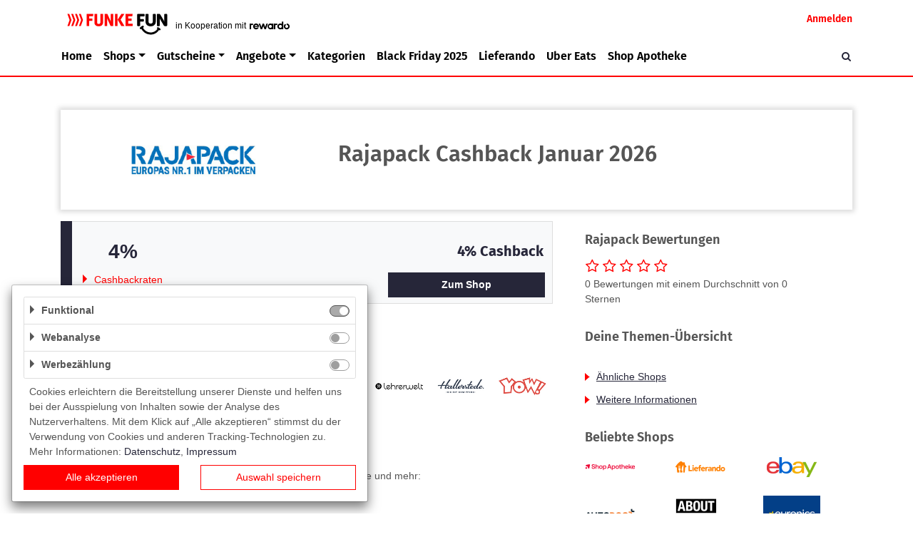

--- FILE ---
content_type: text/html; charset=utf-8
request_url: https://gutscheine.funke.fun/gutscheine/rajapack
body_size: 11242
content:
<!DOCTYPE html>
<html lang="de">
<head>
    <meta charset="utf-8">
    <meta http-equiv="Cache-Control" content="no-cache, no-store, must-revalidate" />
    <meta http-equiv="Pragma" content="no-cache" />
    <meta http-equiv="Expires" content="0" />
    <meta name="viewport" content="width=device-width, initial-scale=1.0, maximum-scale=1.0,user-scalable=0"/>
    <link rel="icon" href="/favicon.ico?_=1.60.0">
    <link rel="apple-touch-icon" sizes="57x57" href="/img/appicons/apple-icon-57x57.png?_=1.60.0">
    <link rel="apple-touch-icon" sizes="60x60" href="/img/appicons/apple-icon-60x60.png?_=1.60.0">
    <link rel="apple-touch-icon" sizes="72x72" href="/img/appicons/apple-icon-72x72.png?_=1.60.0">
    <link rel="apple-touch-icon" sizes="76x76" href="/img/appicons/apple-icon-76x76.png?_=1.60.0">
    <link rel="apple-touch-icon" sizes="114x114" href="/img/appicons/apple-icon-114x114.png?_=1.60.0">
    <link rel="apple-touch-icon" sizes="120x120" href="/img/appicons/apple-icon-120x120.png?_=1.60.0">
    <link rel="apple-touch-icon" sizes="144x144" href="/img/appicons/apple-icon-144x144.png?_=1.60.0">
    <link rel="apple-touch-icon" sizes="152x152" href="/img/appicons/apple-icon-152x152.png?_=1.60.0">
    <link rel="apple-touch-icon" sizes="180x180" href="/img/appicons/apple-icon-180x180.png?_=1.60.0">
    <link rel="icon" type="image/png" sizes="192x192" href="/img/appicons/android-icon-192x192.png?_=1.60.0">
    <link rel="icon" type="image/png" sizes="32x32" href="/img/appicons/favicon-32x32.png?_=1.60.0">
    <link rel="icon" type="image/png" sizes="96x96" href="/img/appicons/favicon-96x96.png?_=1.60.0">
    <link rel="icon" type="image/png" sizes="16x16" href="/img/appicons/favicon-16x16.png?_=1.60.0">
    <link rel="manifest" href="/manifest.json?_=1.60.0">
    <meta name="msapplication-TileColor" content="#ffffff">
    <meta name="msapplication-TileImage" content="/img/appicons/ms-icon-144x144.png?_=1.60.0">
    <meta name="author" content="rewardo">
    <meta name="rights" content="(c) 2026 kr3m. media GmbH">
    <meta name="copyright" content="Copyright (c) 2026 kr3m. media GmbH">
    <meta name="description" content="lll➤ Sichere dir auf jeden Einkauf bei Rajapack Cashback! ✅ JETZT bares Geld sparen ✅ Registriere dich kostenlos bei funke.fun ⭐">
    <meta name="og:image" content="https://gutscheine.funke.fun/img/logo.png">
    <meta name="og:title" content=" Rajapack Cashback Januar 2026">
    <meta name="og:description" content="lll➤ Sichere dir auf jeden Einkauf bei Rajapack Cashback! ✅ JETZT bares Geld sparen ✅ Registriere dich kostenlos bei funke.fun ⭐">
    <meta name="apple-mobile-web-app-title" content=" Rajapack Cashback Januar 2026">
    <meta name="robots" content="noindex">
    
    <link rel="canonical" href="https://gutscheine.funke.fun/gutscheine/rajapack" />    <title> Rajapack Cashback Januar 2026</title>
    <link rel="preload" href="/fonts/font-awesome.woff?_=1.60.0" as="font" crossorigin="anonymous">
    <link rel="preload" href="/fonts/glyphicons-rewardo.woff?_=1.60.0" as="font" crossorigin="anonymous">
    <link rel="stylesheet" href="/css/styles.css?_=1.60.0"><script type="application/ld+json">{"@context":"http://schema.org","@graph":[{"@type":"Store","name":"Rajapack","description":"lll➤ Sichere dir auf jeden Einkauf bei Rajapack Cashback! ✅ JETZT bares Geld sparen ✅ Registriere dich kostenlos bei funke.fun ⭐","image":"https://gutscheine.funke.fun/img/shops/g9gOBYpI5xCOlkjbCLNDQ1JD2329lxRq_medium@2x.jpg","url":"https://www.rajapack.de"},{"@type":"BreadcrumbList","itemListElement":[{"@type":"ListItem","position":1,"item":{"@id":"gutscheine.funke.fun","name":"Startseite"}},{"@type":"ListItem","position":2,"item":{"@id":"gutscheine.funke.fun/gutscheine","name":"Alle Shops"}},{"@type":"ListItem","position":3,"item":{"@id":"gutscheine.funke.fun/gutscheine/rajapack","name":"Rajapack Shop"}}]},{"@type":"FAQPage","mainEntity":[{"@type":"Question","name":"Wie löse ich einen Gutschein von Rajapack ein?","acceptedAnswer":{"@type":"Answer","text":"Um einen Rajapack-Gutschein einzulösen, kannst du die Website besuchen und deinen Gutscheincode während des Bestellvorgangs in das entsprechende Feld eingeben. Du kannst auch den Kundenservice anrufen oder ihn per E-Mail kontaktieren, um deinen Gutscheincode anzugeben und ihn für dich bearbeiten zu lassen."}},{"@type":"Question","name":"Welche Arten von Rajapack Gutscheinen gibt es?","acceptedAnswer":{"@type":"Answer","text":"Rajapack bietet eine Vielzahl von Gutscheinen an, darunter Aktionscodes, Gutscheine für den kostenlosen Versand und Rabatte auf große Bestellungen. Kunden können auch Sonderangebote und Rabatte erhalten, wenn sie dem Rajapack-Treueprogramm beitreten."}},{"@type":"Question","name":"Für welche Artikel ist ein Rajapack Gutschein gültig?","acceptedAnswer":{"@type":"Answer","text":"Ein Rajapack-Gutschein gilt für alle Artikel, die mit Verpackungen und Verpackungsmaterial zu tun haben, wie z.B. Kartons, Tüten, Luftpolsterfolie, Stretchfolie, Etiketten, Klebeband und mehr."}},{"@type":"Question","name":"Was kann ich tun, wenn ein Rajapack Gutschein nicht funktioniert?","acceptedAnswer":{"@type":"Answer","text":"Wenn ein Rajapack-Gutschein nicht funktioniert, solltest du den Kundenservice kontaktieren, um das Problem zu lösen. Sie sind telefonisch oder per E-Mail erreichbar und können dir bei der Fehlersuche helfen und herausfinden, ob es sich um einen Fehler bei dir oder beim Gutschein selbst handelt."}},{"@type":"Question","name":"Ist der Rajapack Gutschein noch gültig?","acceptedAnswer":{"@type":"Answer","text":"Der beste Weg, um herauszufinden, ob der Rajapack-Gutschein noch gültig ist, ist, das Ablaufdatum des Gutscheins zu überprüfen. Das Ablaufdatum kann auf dem Coupon selbst aufgedruckt sein oder auf der Website, auf der du ihn erhalten hast, angegeben sein. Wenn es kein Ablaufdatum gibt, ist der Gutschein wahrscheinlich nicht mehr gültig. Du kannst dich auch an den Kundenservice von Rajapack wenden, um mehr über bestehende Gutscheine oder Sonderangebote zu erfahren."}}]}]}</script>
</head>
<body>
<header class="header rewardo-header group-B">
    <div class="navbar navbar-top navbar-expand-md navbar-dark">
        <div class="container">
            <button class="navbar-toggler navbar-toggler-left sidebar-toggler fa-bars" type="button"
                    data-target="#sidebarLeft">
            </button>
            <a class="navbar-brand glyph-rewardo-logo" href="/"></a>
                <a data-toggle="modal" data-target="#signInModal" class="d-none d-md-block">
                    <span>Anmelden</span>
                </a>
                <a class="fa-search d-block d-md-none" href="#"></a>
        </div>
    </div>
    <nav class="navbar navbar-bottom navbar-expand-md navbar-light container">
        <div class="navbar-toggle-search">
            <!--button class="navbar-toggler sidebar-toggler fa-bars" type="button" data-target="#sidebarLeft">
            </button-->
            <form accept-charset="UTF-8" method="get" role="form" action="/" novalidate="novalidate" class="search-bar form-inline">
    <div>
        <div class="easy-autocomplete">
            <div class="input-group">
                <input class="form-control search-input" placeholder="Suche nach Shops"
                       autocomplete="off">
                <div class="input-group-append">
                    <button type="submit" class="btn btn-primary"><i class="fa-search"></i></button>
                </div>
            </div>
        </div>
    </div>
</form>
        </div>
        <div class="navbar-collapse sidebar sidebar-left" id="sidebarLeft">
            <div class="nav-head">
                Menü
                <a href="#" class="collapsed fa-remove close" data-toggle="collapse" data-target="#sidebarLeft"
                   aria-controls="mainMenu" aria-expanded="true"  aria-label="Toggle left navigation"></a>
            </div>
            <ul class="navbar-nav">
                <li class="nav-item">
                    <a class="nav-link" href="/">Home</a>
                </li>
                <li class="nav-item dropdown">
                    <a class="nav-link dropdown-toggle"
                       href="/topgutscheine" id="topShopsDropdown" role="button" data-toggle="dropdown"
                       aria-haspopup="true" aria-expanded="false">Shops</a>
                    <div class="dropdown-menu" aria-labelledby="topShopsDropdown">
                        <div class="list-container">
                            <ul>
                                    <li><a class="dropdown-item" href="/gutscheine/shop-apotheke">Shop Apotheke</a></li>
                                    <li><a class="dropdown-item" href="/gutscheine/lieferando">Lieferando</a></li>
                                    <li><a class="dropdown-item" href="/gutscheine/ebay">eBay</a></li>
                                    <li><a class="dropdown-item" href="/gutscheine/autodoc">AUTODOC</a></li>
                                    <li><a class="dropdown-item" href="/gutscheine/about-you">ABOUT YOU</a></li>
                                    <li><a class="dropdown-item" href="/gutscheine/euronics">EURONICS</a></li>
                                    <li><a class="dropdown-item" href="/gutscheine/bonprix">bonprix</a></li>
                                    <li><a class="dropdown-item" href="/gutscheine/alternate">ALTERNATE</a></li>
                                    <li><a class="dropdown-item" href="/gutscheine/otto">OTTO</a></li>
                                    <li><a class="dropdown-item" href="/gutscheine/holidaycheck">HolidayCheck</a></li>
                                    <li><a class="dropdown-item" href="/gutscheine/zalando-lounge">Lounge by Zalando</a></li>
                                    <li><a class="dropdown-item" href="/gutscheine/baur">Baur Versand</a></li>
                                    <li><a class="dropdown-item" href="/gutscheine/notino">Notino</a></li>
                                    <li><a class="dropdown-item" href="/gutscheine/dell">Dell</a></li>
                                    <li><a class="dropdown-item" href="/gutscheine/office-discount">office discount</a></li>
                                    <li><a class="dropdown-item" href="/gutscheine/babbel">Babbel</a></li>
                                    <li><a class="dropdown-item" href="/gutscheine/thalia">Thalia</a></li>
                                    <li><a class="dropdown-item" href="/gutscheine/medimops">Medimops</a></li>
                                    <li><a class="dropdown-item" href="/gutscheine/hellofresh">Hello Fresh</a></li>
                                    <li><a class="dropdown-item" href="/gutscheine/xxxlutz">XXXLutz</a></li>
                                    <li><a class="dropdown-item" href="/gutscheine/docmorris">DocMorris</a></li>
                                    <li><a class="dropdown-item" href="/gutscheine/hoeffner">Höffner</a></li>
                                    <li><a class="dropdown-item" href="/gutscheine/zooplus">zooplus</a></li>
                                    <li><a class="dropdown-item" href="/gutscheine/decathlon">DECATHLON</a></li>
                                    <li><a class="dropdown-item" href="/gutscheine/galaxus">Galaxus</a></li>
                                    <li><a class="dropdown-item" href="/gutscheine/breuninger">Breuninger</a></li>
                                    <li><a class="dropdown-item" href="/gutscheine/dazn">DAZN</a></li>
                                    <li><a class="dropdown-item" href="/gutscheine/temu">Temu</a></li>
                                    <li><a class="dropdown-item" href="/gutscheine/wow">WOW</a></li>
                                    <li><a class="dropdown-item" href="/gutscheine/toom">toom</a></li>
                                    <li><a class="dropdown-item" href="/gutscheine/engelhorn">engelhorn</a></li>
                                    <li><a class="dropdown-item" href="/gutscheine/edeka-smart">EDEKA smart</a></li>
                            </ul>
                            <a href="#" class="fa-remove btn-close"></a>
                        </div>
                        <div class="btn-container">
                            <a href="/gutscheine"
                               class="">Alle Shops anzeigen</a>
                        </div>
                    </div>
                </li>
                <li class="nav-item dropdown">
                    <a class="nav-link dropdown-toggle"
                       href="/gutscheine" id="vouchersDropdown" role="button" data-toggle="dropdown"
                       aria-haspopup="true" aria-expanded="false">Gutscheine</a>
                    <div class="dropdown-menu vouchers" aria-labelledby="vouchersDropdown">
                        <div class="list-container">
                            <ul>
                                    <li><a class="dropdown-item" href="/beste-gutscheine">Beste Gutscheine</a></li>
                                    <li><a class="dropdown-item" href="/neueste-gutscheine">Neueste Gutscheine</a></li>
                                    <li><a class="dropdown-item" href="/top-gutscheine">Top Gutscheine</a></li>
                                    <li><a class="dropdown-item" href="/exklusive-gutscheine">Exklusive Gutscheine</a></li>
                                    <li><a class="dropdown-item" href="/sonderaktionen">Sonderaktionen</a></li>
                            </ul>
                        </div>
                    </div>
                </li>
                <li class="nav-item dropdown">
                    <a class="nav-link dropdown-toggle"
                       href="/angebote" id="offersDropdown" role="button" data-toggle="dropdown"
                       aria-haspopup="true" aria-expanded="false">Angebote</a>
                    <div class="dropdown-menu offers" aria-labelledby="offersDropdown">
                        <div class="list-container">
                            <ul>
                                    <li><a class="dropdown-item" href="/beste-angebote">Beste Angebote</a></li>
                                    <li><a class="dropdown-item" href="/neueste-angebote">Neueste Angebote</a></li>
                                    <li><a class="dropdown-item" href="/top-angebote">Top Angebote</a></li>
                                    <li><a class="dropdown-item" href="/exklusive-angebote">Exklusive Angebote</a></li>
                            </ul>
                        </div>
                    </div>
                </li>
                <li class="nav-item">
                    <a class="nav-link" href="/kategorien">Kategorien</a>
                </li>
                <li class="nav-item">
                    <!--a class="nav-link" href="/sommer-special">Summer Sale</a-->
                    <a class="nav-link" href="/black-friday">Black Friday 2025</a>
                </li>
                    <li class="nav-item">
                        <a class="nav-link" href="/gutscheine/lieferando">Lieferando</a>
                    </li>
                    <li class="nav-item">
                        <a class="nav-link" href="/gutscheine/uber-eats">Uber Eats</a>
                    </li>
                    <li class="nav-item">
                        <a class="nav-link" href="/gutscheine/shop-apotheke">Shop Apotheke</a>
                    </li>
                
                    <li class="nav-item user-nav-item d-md-none">
                        <a data-toggle="modal" data-target="#signInModal" class="nav-link" role="button" href="/">
                            <span>Anmelden</span>
                        </a>
                    </li>
                
            </ul>
            <a class="fa-search" href="#"></a>
        </div>
        
    </nav>
</header>
<main class="group-B" data-user="false" data-email-logged-in="false" data-consent="true"
        data-usermanagement="true"
        data-onlyvouchers="false">
    
    <div class="container">
            <div id="shop" data-id="g9gOBYpI5xCOlkjbCLNDQ1JD2329lxRq" class="screen shop-page" data-name="Rajapack" data-af-link="https://clkde.tradedoubler.com/click?p=270157&a=2055325&g=23161560&epi=47vzptah6zysm1xkz97se95rng7gnps2">
            <div class="top-section-bg"></div>
            <div class="top-section">
                <a href="rajapack" class="logo" target="_self">
                    <img src="/img/shops/g9gOBYpI5xCOlkjbCLNDQ1JD2329lxRq_tile.jpg?_=1551173632000" alt="Rajapack" title="Rajapack"/>
                </a>
                <div class="headline">
                    <!--this is not a great solution and should be replaced soon-->
                        <h1>Rajapack Cashback Januar 2026</h1>
                    
                </div>
            </div>
            <div class="main-section">
                <div>
                    <div class="col-right">
                        <div id="shopOfferList" class="content-list">
        
                            
        <div id="cashback" class="cashback item"
             data-deeplink="rajapack#cashback">
            <div class="body">
                <div class="content">
                    <div class="amount"><strong><span class="rate no-break">4%</span></strong></div>
                    <div class="right">
                        <div class="text-container">
                            <h3 class="text">
                                <strong> <span class="rate no-break">4%</span> Cashback</strong></h3>
                        </div>
                    </div>
                </div>
                <div class="links">
                    <div class="left-container">
                        <div>
                            <div class="collapsed btn-toggle details" data-toggle="collapse"
                                 data-target="#cashbackRates">
                                <span class="more details">Cashbackraten</span>
                                <span class="less details">schließen</span>
                            </div>
                        </div>
                    </div>
                    <div>
                        <button data-link="#cashback"
                                class="btn btn-secondary track-event-trigger btn-cashback"
                                type="button" data-event-label="CASHBACK- 4%"
                                rel="opener" data-event-action="open-click">
                            Zum Shop
                        </button>
                    </div>
                </div>
            </div>
            <div id="cashbackRates" class="details collapse details-text">
                <div>
                    <ul>
                                <li><strong><span class="rate no-break">4%</span></strong> auf die Bestellung</li>
                    </ul>
                </div>
            </div>
        </div>
        
        
                                                    <div>
                                    <h2 id="crosspromo-shops">Ähnliche Shops</h2>
                                    <div class="crosspromo-container">
                                            <a href="/gutscheine/amazon" class="">
                                                <img src="/img/shops/00000000000000000000000000000009_small@2x.jpg?_=1557397721000" alt="Amazon" title="Amazon"/>
                                                <!--<div></div>-->
                                            </a>
                                            <a href="/gutscheine/dickieslife" class="">
                                                <img src="/img/shops/2ivHKzO6qKq2ZDm2CPNlKScbPlZzoARd_small@2x.jpg?_=1657104062771" alt="Dickies Life" title="Dickies Life"/>
                                                <!--<div></div>-->
                                            </a>
                                            <a href="/gutscheine/tranquillo" class="">
                                                <img src="/img/shops/2Xroz8QhoyF8tMwT7xLXj5B39ZqkSjHN_small@2x.jpg?_=1658862077859" alt="Tranquillo" title="Tranquillo"/>
                                                <!--<div></div>-->
                                            </a>
                                            <a href="/gutscheine/ratioform" class="">
                                                <img src="/img/shops/5HUE4ky1BMDzRVrTRIpkzp1xNwGHelNv_small@2x.jpg?_=1557729686000" alt="Ratioform DE" title="Ratioform DE"/>
                                                <!--<div></div>-->
                                            </a>
                                            <a href="/gutscheine/restposten-de" class="">
                                                <img src="/img/shops/aFXd8f6xNqVtLPfg6JVRvRPhn9sCSu80_small@2x.jpg?_=1662721898162" alt="RESTPOSTEN.de" title="RESTPOSTEN.de"/>
                                                <!--<div></div>-->
                                            </a>
                                            <a href="/gutscheine/lehrerwelt-de" class="">
                                                <img src="/img/shops/EFCKoWY63m7aKXuj79ZqnvZlF0HG8ZCm_small@2x.jpg?_=1623220743230" alt="Lehrerwelt" title="Lehrerwelt"/>
                                                <!--<div></div>-->
                                            </a>
                                            <a href="/gutscheine/hallerstede" class="">
                                                <img src="/img/shops/FYtDrhuIDRMPxrbjZ6uFPUw1HEsM6YoP_small@2x.jpg?_=1759478783901" alt="Kofferworld ist jetzt Hallerstede" title="Kofferworld ist jetzt Hallerstede"/>
                                                <!--<div></div>-->
                                            </a>
                                            <a href="/gutscheine/y-o-w" class="d-none d-lg-block ">
                                                <img src="/img/shops/Pm4rZSx8HXkzqqVefAXy9DkBu6YkXcsS_small@2x.jpg?_=1606291512350" alt="YOW! Werbetechnik und Textilveredelung" title="YOW! Werbetechnik und Textilveredelung"/>
                                                <!--<div></div>-->
                                            </a>
                                    </div>
                                </div>
        
        
                            <!--
                            -->
        
        
        
                            <div class="terms-and-conditions">
                                <h3 id="termsAndConditions" class="anchor-link">Weitere Informationen</h3>
                                <div>Hier erfährst du alles rund um das Thema Cashback, Gutscheine und mehr: <a href="https://gutscheine.funke.fun/faq">https://gutscheine.funke.fun/faq</a></div>
                            </div>
        
        
                        </div>
                    </div>
                    <div class="col-left d-block d-md-table-cell">
                            <div class="rating-container">
                                <h2 class="headline">Rajapack Bewertungen</h2>
                                <div class="stars" id="rating">
                                        <span data-num-stars="5"
                                              class="bt-submit-rating icon "></span>
                                        <span data-num-stars="4"
                                              class="bt-submit-rating icon "></span>
                                        <span data-num-stars="3"
                                              class="bt-submit-rating icon "></span>
                                        <span data-num-stars="2"
                                              class="bt-submit-rating icon "></span>
                                        <span data-num-stars="1"
                                              class="bt-submit-rating icon "></span>
                                </div>
                                <div class="thanks-for-rating">Vielen Dank für deine Stimme!</div>
                                <div class="description">0 Bewertungen mit einem Durchschnitt von 0 Sternen</div>
                            </div>
                            <div class="shop-description-container text">
                                <h2>Deine Themen-Übersicht</h2>
                                <ul class="shop-theme-list">
                                        <li class="">
                                            <a href="#crosspromo-shops" class="">Ähnliche Shops</a>
                                        </li>
                                        <li class="">
                                            <a href="#termsAndConditions" class="">Weitere Informationen</a>
                                        </li>
                                </ul>
                            </div>
                        <!--table here-->
                        <!--/table here-->
                        <h3 class="headline d-none d-md-block">Beliebte Shops</h3>
                        <div class="shop-logos d-none d-md-block">
                            <div><!--
                                --><a href="/gutscheine/shop-apotheke" class="track-event-trigger"
                                      data-event-action="rajapack"
                                      data-event-label="favshop=shop-apotheke">
                                <img src="/img/shops/lGS2blkQYw0GY1uWNZ1aHI6hfPYrIKhO_small@2x.jpg?_=1695822077203" width="160" height="80" alt="Shop Apotheke"
                                     title="Shop Apotheke"/>
                                </a><!--
                                --><a href="/gutscheine/lieferando" class="track-event-trigger"
                                      data-event-action="rajapack"
                                      data-event-label="favshop=lieferando">
                                <img src="/img/shops/awI57VugzXGoNVelKYtOoBRFQmeFAdIK_small@2x.jpg?_=1708523786329" width="160" height="80" alt="Lieferando"
                                     title="Lieferando"/>
                                </a><!--
                                --><a href="/gutscheine/ebay" class="track-event-trigger"
                                      data-event-action="rajapack"
                                      data-event-label="favshop=ebay">
                                <img src="/img/shops/AHw8HqWoJJL7Davrd84tfW4dEHl9myUh_small@2x.jpg?_=1658837068384" width="160" height="80" alt="eBay"
                                     title="eBay"/>
                                </a><!--
                                --><a href="/gutscheine/autodoc" class="track-event-trigger"
                                      data-event-action="rajapack"
                                      data-event-label="favshop=autodoc">
                                <img src="/img/shops/IAIzS5jPo732CmIO8KXX1Z0K8ecg6mxL_small@2x.jpg?_=1757425885836" width="160" height="80" alt="AUTODOC"
                                     title="AUTODOC"/>
                                </a><!--
                                --><a href="/gutscheine/about-you" class="track-event-trigger"
                                      data-event-action="rajapack"
                                      data-event-label="favshop=about-you">
                                <img src="/img/shops/40i3609vhyq8ush335jwtol45imrjpgf_small@2x.jpg?_=1768905905254" width="160" height="80" alt="ABOUT YOU"
                                     title="ABOUT YOU"/>
                                </a><!--
                                --><a href="/gutscheine/euronics" class="track-event-trigger"
                                      data-event-action="rajapack"
                                      data-event-label="favshop=euronics">
                                <img src="/img/shops/7FlnDvoNr3PxNrqkouMbHoGbnit8lvMA_small@2x.jpg?_=1670250646802" width="160" height="80" alt="EURONICS"
                                     title="EURONICS"/>
                                </a><!--
                                --><a href="/gutscheine/bonprix" class="track-event-trigger"
                                      data-event-action="rajapack"
                                      data-event-label="favshop=bonprix">
                                <img src="/img/shops/RvFEXS9PAgfER6Pnll2Zzv3yXnfN7UAu_small@2x.jpg?_=1688540026991" width="160" height="80" alt="bonprix"
                                     title="bonprix"/>
                                </a><!--
                                --><a href="/gutscheine/alternate" class="track-event-trigger"
                                      data-event-action="rajapack"
                                      data-event-label="favshop=alternate">
                                <img src="/img/shops/32o5c276gx0oe08cctqsmcg2wcuj3dwk_small@2x.jpg?_=1729504573839" width="160" height="80" alt="ALTERNATE"
                                     title="ALTERNATE"/>
                                </a><!--
                                --><a href="/gutscheine/otto" class="track-event-trigger"
                                      data-event-action="rajapack"
                                      data-event-label="favshop=otto">
                                <img src="/img/shops/xbmJ57PMYUrAD3tX0YVBejWbDZkWpeuk_small@2x.jpg?_=1559639008000" width="160" height="80" alt="OTTO"
                                     title="OTTO"/>
                                </a><!--
                                --><a href="/gutscheine/holidaycheck" class="track-event-trigger"
                                      data-event-action="rajapack"
                                      data-event-label="favshop=holidaycheck">
                                <img src="/img/shops/uQ0Ya6TE4PSFrTmpJ8w2VQLfn1QnBX4k_small@2x.jpg?_=1571125668485" width="160" height="80" alt="HolidayCheck"
                                     title="HolidayCheck"/>
                                </a><!--
                                --><a href="/gutscheine/zalando-lounge" class="track-event-trigger"
                                      data-event-action="rajapack"
                                      data-event-label="favshop=zalando-lounge">
                                <img src="/img/shops/BV64HfRIPRXkIf2gPRA6sRiJNm8eCTzD_small@2x.jpg?_=1678884528164" width="160" height="80" alt="Lounge by Zalando"
                                     title="Lounge by Zalando"/>
                                </a><!--
                                --><a href="/gutscheine/baur" class="track-event-trigger"
                                      data-event-action="rajapack"
                                      data-event-label="favshop=baur">
                                <img src="/img/shops/G6Dci1rK8df0fHRdBgLAPPXQdSnKUQpH_small@2x.jpg?_=1691578385062" width="160" height="80" alt="Baur Versand"
                                     title="Baur Versand"/>
                                </a><!--
                                --><a href="/gutscheine/notino" class="track-event-trigger"
                                      data-event-action="rajapack"
                                      data-event-label="favshop=notino">
                                <img src="/img/shops/4EINTVVW9eMbSPaAIVaVVsJ8eiALpJvn_small@2x.jpg?_=1585910576574" width="160" height="80" alt="Notino"
                                     title="Notino"/>
                                </a><!--
                                --><a href="/gutscheine/dell" class="track-event-trigger"
                                      data-event-action="rajapack"
                                      data-event-label="favshop=dell">
                                <img src="/img/shops/Lhe5BgN8bV1qJKGKegvR8PQ5w3Zav9qr_small@2x.jpg?_=1684924983027" width="160" height="80" alt="Dell"
                                     title="Dell"/>
                                </a><!--
                                --><a href="/gutscheine/office-discount" class="track-event-trigger"
                                      data-event-action="rajapack"
                                      data-event-label="favshop=office-discount">
                                <img src="/img/shops/hoc7Ppq3IZEcMyqfzHAcm6B7SZu0jrWd_small@2x.jpg?_=1568723158406" width="160" height="80" alt="office discount"
                                     title="office discount"/>
                                </a><!--
                                --><a href="/gutscheine/babbel" class="track-event-trigger"
                                      data-event-action="rajapack"
                                      data-event-label="favshop=babbel">
                                <img src="/img/shops/oqc06wQQ9x1yiSjH3YfmVt3XvhmX7LH5_small@2x.jpg?_=1750253096782" width="160" height="80" alt="Babbel"
                                     title="Babbel"/>
                                </a><!--
                                --><a href="/gutscheine/thalia" class="track-event-trigger"
                                      data-event-action="rajapack"
                                      data-event-label="favshop=thalia">
                                <img src="/img/shops/X7b5ebnPmFI76XnHZhZe2c3YDuwuG9mb_small@2x.jpg?_=1749717853851" width="160" height="80" alt="Thalia"
                                     title="Thalia"/>
                                </a><!--
                                --><a href="/gutscheine/medimops" class="track-event-trigger"
                                      data-event-action="rajapack"
                                      data-event-label="favshop=medimops">
                                <img src="/img/shops/X2PoR9W2BQEolHfFhkPJG69QnQ6Li7Hg_small@2x.jpg?_=1693401375244" width="160" height="80" alt="Medimops"
                                     title="Medimops"/>
                                </a><!--
                                --><a href="/gutscheine/hellofresh" class="track-event-trigger"
                                      data-event-action="rajapack"
                                      data-event-label="favshop=hellofresh">
                                <img src="/img/shops/AHpbxbjutD1vHAmOGfn2gCSqLs96c6rl_small@2x.jpg?_=1719322571236" width="160" height="80" alt="Hello Fresh"
                                     title="Hello Fresh"/>
                                </a><!--
                                --><a href="/gutscheine/xxxlutz" class="track-event-trigger"
                                      data-event-action="rajapack"
                                      data-event-label="favshop=xxxlutz">
                                <img src="/img/shops/q5800N3ClvAWOkz8RmRPIvVDy5uSClUJ_small@2x.jpg?_=1648106337370" width="160" height="80" alt="XXXLutz"
                                     title="XXXLutz"/>
                                </a><!--
                                --><a href="/gutscheine/docmorris" class="track-event-trigger"
                                      data-event-action="rajapack"
                                      data-event-label="favshop=docmorris">
                                <img src="/img/shops/k2uB1bfl61eZzrHs5KloIluuA6uJd8Or_small@2x.jpg?_=1607493119410" width="160" height="80" alt="DocMorris"
                                     title="DocMorris"/>
                                </a><!--
                                --><a href="/gutscheine/hoeffner" class="track-event-trigger"
                                      data-event-action="rajapack"
                                      data-event-label="favshop=hoeffner">
                                <img src="/img/shops/X57pYOWo3sj27h0BQgzFTZVHJrf65dVa_small@2x.jpg?_=1546500301000" width="160" height="80" alt="Höffner"
                                     title="Höffner"/>
                                </a><!--
                                --><a href="/gutscheine/zooplus" class="track-event-trigger"
                                      data-event-action="rajapack"
                                      data-event-label="favshop=zooplus">
                                <img src="/img/shops/ac8XPJsuZO7weIemEucsD9wnu5mH7tP2_small@2x.jpg?_=1725880193308" width="160" height="80" alt="zooplus"
                                     title="zooplus"/>
                                </a><!--
                                --><a href="/gutscheine/decathlon" class="track-event-trigger"
                                      data-event-action="rajapack"
                                      data-event-label="favshop=decathlon">
                                <img src="/img/shops/bsE2syBR1YFp8I92kLCfgsyYG0m1Hv5h_small@2x.jpg?_=1742215173720" width="160" height="80" alt="DECATHLON"
                                     title="DECATHLON"/>
                                </a><!--
                            --></div>
                        </div>
                            <h3 class="headline headline-categories">Kategorien</h3>
                            <div class="categories">
                                    <a href="/accessoires_taschen">Accessoires & Taschen</a>
                                    <a href="/buerozubehör">Bürozubehör</a>
                                    <a href="/buero_arbeit">Büro & Arbeit</a>
                                    <a href="/dienstleister">Dienstleister</a>
                                    <a href="/mode_accessoires">Mode & Accessoires</a>
                                    <a href="/strom_gas">Strom & Gas</a>
                            </div>
                    </div>
                </div>
            </div>
        </div>
    </div>
</main>
<footer class="group-B">
    <div class="container">
        <div class="inner-container">
            <div class="links">
                <a class="btn btn-link" href="/about">Über uns</a>
                <a class="btn btn-link" href="/unser-team">Unser Team</a>
                <a class="btn btn-link" href="/faq">FAQ</a>
                <a class="btn btn-link" target="_blank" href="https://rewardo.de">rewardo</a>
                <a class="btn btn-link" href="/contact">Kontakt</a>
                <a class="btn btn-link" href="/gutscheine">Shops</a>
                <a class="btn btn-link" href="/sonderaktionen">Sonderaktionen</a>
                <a class="btn btn-link" href="/kategorien">Kategorien</a>
                <a class="btn btn-link" target="_top" href="/beste-gutscheine">Beste Gutscheine</a>
                <a class="btn btn-link" target="_top" href="/neueste-gutscheine">Neueste Gutscheine</a>
                <a class="btn btn-link" target="_top" href="/top-gutscheine">Top Gutscheine</a>
                <a class="btn btn-link" target="_top" href="/exklusive-gutscheine">Exklusive Gutscheine</a>
            </div>
        </div>
    </div>
    <div class="bottom">
        <div class="container">
                <a class="btn btn-link" data-open="modal" href="#consentDialog">Privatsphäre</a>
            <a href="/imprint" class="btn btn-link">Impressum</a>
            <a href="/privacy" class="btn btn-link">Datenschutz</a>
            <a href="/agb" class="btn btn-link">AGB</a>
        </div>
    </div>
</footer>

<a
    id="btnScrollToTop"
    role="button"
    class="btn btn-scroll-to-top circle-icon"
    title="Go to top">
    <span class="fa fa-chevron-up" aria-hidden="true"></span>
    <span class="sr-only">Go to top</span>
</a>


<div id="signInModal" class="modal sign-in">
    <div class="modal-dialog" role="document">
        <div class="modal-content">
            <div class="modal-header">
                <h2>Anmeldung</h2>
                <i class="close" data-dismiss="modal" aria-label="Close">
                    <span class="fa-remove" aria-hidden="true"></span>
                </i>
            </div>
            <div class="modal-body">
                        <form action="/user/login" class="signin-form" accept-charset="UTF-8" method="post"
                              data-grecaptcha-action="login" role="form" novalidate="novalidate">
                            <div data-error="default" class="alert alert-danger">Anmeldung fehlgeschlagen, versuche es bitte später noch einmal.</div>
                            <div data-error="denied" class="alert alert-danger">E-Mail-Adresse oder Passwort fehlerhaft. Bitte versuche es erneut.</div>
                            <div data-error="failed" class="alert alert-danger">E-Mail-Adresse oder Passwort fehlerhaft. Bitte versuche es erneut.</div>
                            <div class="form-group">
                                <label for="loginEmailInput">E-Mail-Adresse</label>
                                <input id="loginEmailInput" class="form-control" type="email"
                                       name="email" placeholder="E-Mail-Adresse eingeben" required>
                                <div class="invalid-feedback">Die Eingabe muss eine gültige E-Mail-Adresse sein.</div>
                            </div>
                            <div class="form-group password">
                                <label for="loginPasswordInput">Dein Passwort</label>
                                <input id="loginPasswordInput" class="form-control" minlength="6"
                                       type="password" name="password" placeholder="Passwort eingeben" required>
                                <i class="eye-icon fa-eye"></i>
                                <div class="invalid-feedback">Dein Passwort enthält zu wenig Zeichen.</div>
                            </div>
                            <div class="form-group">
                                <button type="submit" class="btn btn-primary btn-block">Anmelden</button>
                            </div>
                            <input name="campaignId" type="hidden" value="">
                            <input name="trackingId" type="hidden" value="">
                        </form>        <div class="form-group">
                            <a data-toggle="modal" href="#recoverPasswordModal">Passwort vergessen?</a>
                        </div>
                        <div>
                            <div><b>Neu hier?</b></div>
                            <a data-toggle="modal" href="#signUpModal">Kostenlos registrieren?</a>
                        </div>
            </div>
        </div>
    </div>
</div>
<div id="signUpModal" class="modal sign-up">
    <div class="modal-dialog" role="document">
        <div class="modal-content">
            <div class="modal-header">
                <h2>Kostenlos registrieren!</h2>
                <i class="close" data-dismiss="modal" aria-label="Close">
                    <span class="fa-remove" aria-hidden="true"></span>
                </i>
            </div>
            <div class="modal-body">
                        <form action="/user/signup" class="signup-form" accept-charset="UTF-8" method="post"
                              data-grecaptcha-action="login" role="form" novalidate="novalidate">
                            <div data-error="default" class="alert alert-danger">Registrierung fehlgeschlagen, versuche es bitte später noch einmal.</div>
                            <div data-error="taken" class="alert alert-danger">Diese E-Mail-Adresse kennen wir – besitzt du bereits ein Konto? Nutze die <a href="#signInModal" data-toggle="modal">Anmeldung</a> oder prüfe deine Mails für nächste Schritte.</div>
                            <div class="form-group">
                                <label for="signUpEmailInput">E-Mail-Adresse</label>
                                <input id="signUpEmailInput" class="form-control" type="email" name="email"
                                       placeholder="E-Mail-Adresse eingeben" required>
                                <div class="invalid-feedback">Die Eingabe muss eine gültige E-Mail-Adresse sein.</div>
                            </div>
                            <div class="form-group off-screen">
                                <label for="signUpWebsiteInput">Dieses Feld bitte nicht ausfüllen</label>
                                <input id="signUpWebsiteInput" class="form-control" type="text" name="website"
                                       placeholder="Feld bitte leer lassen">
                            </div>
                            <div class="form-group">
                                <button type="submit" class="btn btn-primary btn-block">Jetzt mitmachen</button>
                            </div>
                            <input name="campaignId" type="hidden" value="">
                            <input name="trackingId" type="hidden" value="">
                        </form>        <a data-toggle="modal" href="#signInModal">Du hast bereits ein Konto?</a>
            </div>
        </div>
    </div>
</div>
<div id="recoverPasswordModal" class="modal recover-password">
    <div class="modal-dialog" role="document">
        <div class="modal-content">
            <div class="modal-header">
                <h2>Passwort vergessen</h2>
                <i class="close" data-dismiss="modal" aria-label="Close">
                    <span class="fa-remove" aria-hidden="true"></span>
                </i>
            </div>
            <div class="modal-body">
                        <p>Passwort vergessen?<br/>Kein Problem, trage deine E-Mail-Adresse ein und wir schicken dir eine E-Mail mit den nächsten Schritten zu.</p>
                        <form action="/user/recover-password" class="recover-password-form" accept-charset="UTF-8" method="post"
                              role="form" novalidate="novalidate">
                            <div data-error="default" class="alert alert-danger">Es ist leider ein Fehler aufgetreten, bitte versuche es später noch einmal.</div>
                            <div class="form-group">
                                <label for="recoverPasswordEmailInput">E-Mail-Adresse</label>
                                <input id="recoverPasswordEmailInput" class="form-control" type="email"
                                       name="email" placeholder="E-Mail-Adresse eingeben" required>
                                <div class="invalid-feedback">Die Eingabe muss eine gültige E-Mail-Adresse sein.</div>
                            </div>
                            <button type="submit" class="btn btn-primary btn-block">Senden</button>
                        </form>            </div>
        </div>
    </div>
</div>

<div id="welcomeModal" class="modal welcome">
    <div class="modal-dialog" role="document">
        <div class="modal-content">
            <div class="modal-header">
                <h2>Willkommen bei Rewardo</h2>
                <i class="close" data-dismiss="modal" aria-label="Close">
                    <span class="fa-remove" aria-hidden="true"></span>
                </i>
            </div>
            <div class="modal-body">
                        <div class="text-center">
                            <strong>Deine Registrierung ist fast abgeschlossen.</strong>
                            <br/><br/>
                            <p>Wir haben dir eine E-Mail an <span id="emailSentTo"></span> geschickt. Folge dem Link in der E-Mail, um deine Registrierung zu bestätigen.</p>
                            <button class="btn btn-primary btn-block" data-dismiss="modal">Los geht&#x27;s</button>
                            <a href="/user/logout?u=%2F%23signup" class="btn btn-link">Falsche E-Mail-Adresse?</a>
                        </div>
            </div>
        </div>
    </div>
</div>


<div id="signUpCompleteModal" class="modal signup-complete" data-timeout="10">
    <div class="modal-dialog" role="document">
        <div class="modal-content">
            <div class="modal-header">
                <h2>Registrierung vollständig</h2>
                <i class="close" data-dismiss="modal" aria-label="Close">
                    <span class="fa-remove" aria-hidden="true"></span>
                </i>
            </div>
            <div class="modal-body">
                        <div class="text-center"><strong>Vielen Dank für deine Registrierung.</strong></div>
            </div>
        </div>
    </div>
</div>
<div id="passwordSentModal" class="modal password-sent">
    <div class="modal-dialog" role="document">
        <div class="modal-content">
            <div class="modal-header">
                <h2>Passwort vergessen</h2>
                <i class="close" data-dismiss="modal" aria-label="Close">
                    <span class="fa-remove" aria-hidden="true"></span>
                </i>
            </div>
            <div class="modal-body">
                        <p class="text-center"><strong>Eine E-Mail mit den nächsten Schritten ist zu dir unterwegs.</strong><br/><br/>Es kann einige Minuten dauern, bis die E-Mail bei dir eintrifft.</p>
                        <button class="btn btn-primary btn-block" data-dismiss="modal">OK</button>
            </div>
        </div>
    </div>
</div>
<div id="resetPasswordSuccessModal" class="modal reset-password-success">
    <div class="modal-dialog" role="document">
        <div class="modal-content">
            <div class="modal-header">
                <h2>Dein Passwort wurde geändert</h2>
                <i class="close" data-dismiss="modal" aria-label="Close">
                    <span class="fa-remove" aria-hidden="true"></span>
                </i>
            </div>
            <div class="modal-body">
                        <p class="text-center">Du kannst dich jetzt mit deinem neuen Passwort <a href="#signInModal" data-toggle="modal">einloggen</a></p>
                        <button class="btn btn-primary btn-block" data-dismiss="modal">OK</button>
            </div>
        </div>
    </div>
</div>
<div id="lostSaleSuccessModal" class="modal lost-sale-success">
    <div class="modal-dialog" role="document">
        <div class="modal-content">
            <div class="modal-header">
                <h2>Nachbuchungsanfrage versendet</h2>
                <i class="close" data-dismiss="modal" aria-label="Close">
                    <span class="fa-remove" aria-hidden="true"></span>
                </i>
            </div>
            <div class="modal-body">
                        <p class="text-center">Deine Nachbuchungsanfrage wurde versendet!</p>
                        <button class="btn btn-primary btn-block" data-dismiss="modal">OK</button>
            </div>
        </div>
    </div>
</div>
<div id="messageModal" class="modal message">
    <div class="modal-dialog" role="document">
        <div class="modal-content">
            <div class="modal-header">
                <h2> </h2>
                <i class="close" data-dismiss="modal" aria-label="Close">
                    <span class="fa-remove" aria-hidden="true"></span>
                </i>
            </div>
            <div class="modal-body">
            </div>
        </div>
    </div>
</div>
<div id="consentDialog" class="modal consent-dialog" data-backdrop="false" data-keyboard="false" data-focus="false">
    <div class="modal-dialog" role="document">
        <div class="modal-content">
            <div class="modal-body">
                    <div>
                        <div class="accordion">
                            <div class="accordion-item">
                                <div class="btn-toggle collapsed" data-toggle="collapse" data-target="#collapseFunctional"
                                     aria-expanded="false" aria-controls="collapseFunctional">
                                </div>
                                <div class="row">
                                    <div class="titel col">Funktional</div>
                                    <div class="switch col">
                                        <div class="custom-control custom-switch">
                                            <input type="checkbox" class="custom-control-input" id="consentFunctional" checked disabled>
                                            <label class="custom-control-label" for="consentFunctional"></label>
                                        </div>
                                    </div>
                                </div>
                                <div id="collapseFunctional" class="text collapse">
                                    <div>Funktionale Cookies sind notwendig, damit du unsere Webseite und Angebote ohne Problem nutzen kannst. Die von uns gewonnenen Informationen werden anonymisiert und 1 Jahr lang nach deinem Besuch auf unserer Webseite gelöscht. Du kannst sie auch selbst löschen, indem du deinen Cache leerst.</div>
                                </div>
                            </div>
                            <div class="accordion-item">
                                <div class="btn-toggle collapsed" data-toggle="collapse" data-target="#collapseWebAnalysis"
                                     aria-expanded="false" aria-controls="collapseWebAnalysis">
                                </div>
                                <div class="row">
                                    <div class="titel col">Webanalyse</div>
                                    <div class="switch col">
                                        <div class="custom-control custom-switch">
                                            <input type="checkbox" class="custom-control-input" id="consentWebAnalysis">
                                            <label class="custom-control-label" for="consentWebAnalysis"></label>
                                        </div>
                                    </div>
                                </div>
                                <div id="collapseWebAnalysis" class="text collapse">
                                    <div>Tracking-Cookies speichern Informationen, die uns ermöglichen, das Verhalten der Nutzer auf unserer Webseite besser zu verstehen. Mit den Tools Google Analytics und Matomo optimieren wir anschließend die Webseite und unsere Angebote.</div>
                                </div>
                            </div>
                            <div class="accordion-item">
                                <div class="btn-toggle collapsed" data-toggle="collapse" data-target="#collapseMarketing"
                                     aria-expanded="false" aria-controls="collapseMarketing">
                                </div>
                                <div class="row">
                                    <div class="titel col">Werbezählung</div>
                                    <div class="switch col">
                                        <div class="custom-control custom-switch">
                                            <input type="checkbox" class="custom-control-input" id="consentMarketing">
                                            <label class="custom-control-label" for="consentMarketing"></label>
                                        </div>
                                    </div>
                                </div>
                                <div id="collapseMarketing" class="text collapse">
                                    <div>Auf unserer Seite sind Messverfahren im Einsatz, die anbieterunabhängig Reichweitendaten erheben. Dies dient der objektiven Vergleichbarkeit von Medien und gibt Werbekunden Sicherheit bei der Buchung.</div>
                                </div>
                            </div>
                        </div>
                        <div class="text">Cookies erleichtern die Bereitstellung unserer Dienste und helfen uns bei der Ausspielung von Inhalten sowie der Analyse des Nutzerverhaltens. Mit dem Klick auf „Alle akzeptieren“ stimmst du der Verwendung von Cookies und anderen Tracking-Technologien zu.<br/>Mehr Informationen: <a href="/privacy" target="_self">Datenschutz</a>, <a href="/imprint" target="_self">Impressum</a></div>
                        <div class="row">
                            <div class="col-6">
                                <button class="btn btn-primary btn-block btn-accept-all" type="button">Alle akzeptieren</button>
                            </div>
                            <div class="col-6">
                                <button class="btn btn-outline-primary btn-block btn-save" type="button">Auswahl speichern</button>
                            </div>
                        </div>
                    </div>
            </div>
        </div>
    </div>
</div>
<div class="modal transition">
    <div class="modal-dialog" role="document">
        <div class="modal-content">
            <div class="modal-body">
                    <i class="close" data-dismiss="modal" aria-label="Close"><span class="fa-remove" aria-hidden="true"></span></i>
                    <div class="past-voucher-info md d-none d-sm-block">Der Gutschein ist abgelaufen, könnte aber noch funktionieren</div>
                    <div class="content">
                        <div class="image"></div>
                        <div class="past-voucher-info sm d-block d-sm-none">Der Gutschein ist abgelaufen, könnte aber noch funktionieren</div>
                        <div class="voucher-content text">
                            <h2 class="title"></h2>
                            <div class="code-button">
                                <input class="form-control voucher-code" name="voucher-code" id="voucher-code"
                                       type="text" readonly="" value="Kein Gutscheincode erforderlich!"><!-- code as value if exists! -->
                                    <div class="input-group-append">
                                        <button class="btn btn-primary btn-copy-code"><i class="icon fa-files-o"></i></button>
                                    </div>
                            </div>
                
                            <button class="btn btn-primary btn-block btn-to-shop btn-shop"
                                    data-event-action="transit-click">Zum Shop</button>
                        </div>
                    </div>
                    <div class="description-conditions toggle-box">
                        <div class="collapsed btn-toggle" data-toggle="collapse" data-target="#transitionModalOfferDesc">
                            <span class="more">Details</span>
                            <span class="less">schließen</span>
                        </div>
                        <div id="transitionModalOfferDesc" class="description collapse"></div>
                    </div>
                    <div class="email-section toggle-box">
                        <div class="voucher-content collapsed btn-toggle" data-toggle="collapse" data-target="#transitionModalEmail">
                            <span class="has-cashback">Cashback dazu?</span>
                            <span class="no-cashback">Zusenden per E-Mail?</span>
                        </div>
                        <h3 class="non-voucher-content text-center">Cashback dazu?</h3>
                        <div class="collapse-email">
                            <form action="/transition/shop" class="email-form" accept-charset="UTF-8" method="post" role="form"
                                  novalidate="novalidate">
                                <div class="form-group">
                                    <input class="form-control" type="email"  name="email" placeholder="E-Mail-Adresse eingeben"
                                           required>
                                    <div class="invalid-feedback">Die Eingabe muss eine gültige E-Mail-Adresse sein.</div>
                                </div>
                                
                                <div class="form-group">
                                    <div class="custom-control custom-checkbox">
                                        <input name="privacy" type="checkbox" class="custom-control-input"
                                               id="voucherEmailAddCashback" readonly checked="checked">
                                        <label class="cashback-in-addition custom-control-label"
                                               for="voucherEmailAddCashback"><strong>Zusätzlich {{- cashback}} Geld zurück</strong><br/>auf deinen Einkaufswert</label>
                                    </div>
                                </div>
                                
                                <div class="form-group">
                                    <div class="custom-control custom-checkbox">
                                        <input name="sendvoucher" type="checkbox" class="custom-control-input" id="voucherEmailSendVoucher">
                                        <label class="custom-control-label"
                                               for="voucherEmailSendVoucher">Gutschein per E-Mail senden</label>
                                    </div>
                                </div>
                                <input class="voucher-content" type="hidden" name="voucherid" value="##voucherId##" />
                                <input type="hidden" name="shopid" value="##shopId##" />
                                <input type="hidden" name="aflink" value="##afLink##" />
                                <input type="hidden" name="code" value="##code##" /><!--code here!!!-->
                                <input type="hidden" name="isunique" value="##isUnique(true|false)##" />
                                <button class="non-voucher-content btn btn-primary btn-block btn-shop" data-event-category="##shopName##"
                                    data-event-label="##cashbackLabel##" data-event-action="transit-click"
                                    type="submit">Zum Shop</button>
                                <div class="form-group off-screen">
                                    <label for="signUpWebsiteInput">Dieses Feld bitte nicht ausfüllen</label>
                                    <input id="signUpWebsiteInput" class="form-control" type="text" name="website"
                                           placeholder="Feld bitte leer lassen">
                                </div>
                            </form>
                        </div>
                    </div>
                    <div class="non-voucher-content no-cashback mt-4">
                        <button class="btn btn-primary btn-block btn-to-shop btn-shop" data-aflink="##afLink##"
                                data-event-action="transit-click">Zum Shop</button>
                    </div>
            </div>
        </div>
    </div>
</div>
<script>window.version = '1.60.0';</script>
<script>window.subId = '47vzptah6zysm1xkz97se95rng7gnps2';</script>
<script>window.kr3mDataLayer = window.kr3mDataLayer || [];</script>
<script src="/js/vendors/jquery-3.6.4.min.js?_=1.60.0"></script>
<script src="/js/vendors/bootstrap.bundle.min.js?_=1.60.0"></script>
<script src="/js/vendors/ie10-viewport-bug-workaround.js?_=1.60.0"></script>
<script src="/js/track.js?_=1.60.0"></script>
<script src="/js/all.min.js?_=1.60.0"></script>
    <script src="/js/shop.min.js?_=1.60.0"></script>
<script>
    trackGTMCustom({
        event: "rewardo",
        eventCategory: "page",
        eventAction: "gutscheine/rajapack|TRADEDOUBLER_DE",
        eventLabel: "AB=A",
        eventValue: "1",
        hitType: "click"
    });
</script>
<script>console.log('Rewardo Express', '1.60.0');</script>
<!-- funke.fun -->

</body>
</html>

--- FILE ---
content_type: image/svg+xml
request_url: https://gutscheine.funke.fun/img/logo-neu.svg
body_size: 2488
content:
<?xml version="1.0" encoding="UTF-8" standalone="no"?>
<!DOCTYPE svg PUBLIC "-//W3C//DTD SVG 1.1//EN" "http://www.w3.org/Graphics/SVG/1.1/DTD/svg11.dtd">
<svg width="100%" height="100%" viewBox="0 0 1550 467" version="1.1" xmlns="http://www.w3.org/2000/svg" xmlns:xlink="http://www.w3.org/1999/xlink" xml:space="preserve" xmlns:serif="http://www.serif.com/" style="fill-rule:evenodd;clip-rule:evenodd;stroke-linejoin:round;stroke-miterlimit:2;">
    <rect id="Artboard1" x="0" y="0" width="1549.45" height="466.594" style="fill:none;"/>
    <g>
        <path id="FUNKE" d="M389.815,123.124L389.815,156.632L433.488,156.632L433.488,186.683L389.815,186.683L389.815,258.378L354.809,258.378L354.809,92.852L447.354,92.852L442.845,123.124L389.815,123.124ZM543.448,92.852L543.448,202.528C543.448,221.721 536.709,229.912 520.916,229.912C505.958,229.912 498.839,225.813 498.839,202.528L498.839,92.852L462.353,92.852L462.353,210.219C462.353,254.483 499.044,261.092 520.916,261.092C557.179,261.092 579.705,241.511 579.705,209.994L579.705,92.852L543.447,92.852L543.448,92.852ZM923.138,227.201L923.138,187.36L970.878,187.36L970.878,156.86L922.685,156.86L922.685,123.128L979.491,123.128L984.298,92.852L887.659,92.852L887.676,258.378L985.805,258.378L985.805,227.201L923.138,227.201ZM819.366,170.603L871.279,92.852L830.318,92.852L779.715,170.47L779.361,171.011L829.299,257.851L829.603,258.378L872.528,258.378L819.365,170.603L819.366,170.603ZM743.014,258.382L778.368,258.382L778.368,92.856L743.014,92.856L743.014,258.382ZM719.605,92.713L684.701,92.713L684.701,155.884C684.701,169.16 685.145,185.851 686.454,200.602C681.899,188.17 675.284,173 671.27,163.484L638.648,92.713L602.117,92.713L602.117,258.244L636.794,258.244L636.794,194.595C636.794,180.977 636.344,164.114 634.788,149.275C639.733,161.676 644.474,173.642 650.325,186.759L683.403,258.245L702.168,258.245L702.168,258.243L719.605,258.243L719.605,92.713Z" style="fill:rgb(255,0,0);fill-rule:nonzero;"/>
        <g id="Pfeile">
            <path id="_x34_" d="M250.191,92.844L280.317,175.61L250.191,258.379L275.898,258.379L306.021,175.61L275.898,92.844L250.191,92.844Z" style="fill:rgb(255,0,0);fill-rule:nonzero;"/>
            <path id="_x33_" d="M197.669,92.844L227.794,175.61L197.669,258.379L223.376,258.379L253.499,175.61L223.376,92.844L197.669,92.844Z" style="fill:rgb(255,0,0);fill-rule:nonzero;"/>
            <path id="_x32_" d="M145.144,92.839L175.268,175.604L145.144,258.373L170.851,258.373L200.974,175.604L170.851,92.839L145.144,92.839Z" style="fill:rgb(255,0,0);fill-rule:nonzero;"/>
            <path id="_x31_" d="M92.603,92.844L122.728,175.61L92.603,258.379L118.31,258.379L148.433,175.61L118.31,92.844L92.603,92.844Z" style="fill:rgb(255,0,0);fill-rule:nonzero;"/>
        </g>
    </g>
    <path d="M1123.72,252.6C1128.44,252.335 1134.23,256.897 1135.91,261.204C1138.88,268.824 1135.36,274.748 1129.2,279.067C1128.32,279.683 1126.2,280.16 1126.27,281.439C1126.31,282.05 1127.53,284.136 1127.91,284.847C1152.23,330.642 1210.28,355.252 1260.31,341.667C1285.63,334.794 1307.39,319.741 1322.4,298.29C1322.54,297.317 1320.58,296.049 1319.94,295.227C1318.78,293.738 1317.13,290.895 1316.71,289.076C1314.83,281.051 1323.44,272.027 1331.51,273.958C1336.78,275.218 1350.05,284.957 1355.07,288.565C1358.8,291.246 1363.9,294.847 1365.76,299.149C1370.25,309.54 1358.76,319.544 1348.82,314.841C1347.61,314.269 1345.51,312.208 1344.34,312.749C1325.13,342.133 1295.89,363.825 1261.18,371.002C1202.8,383.074 1142.97,358.341 1110.69,308.627C1109.75,307.177 1104.63,298.018 1104.07,297.717C1103.39,297.353 1101.42,298.821 1100.53,299.2C1093.77,302.053 1086.89,300.687 1082.97,294.112C1075.1,280.878 1092.73,270.212 1102.41,263.655C1107.74,260.045 1117.13,252.969 1123.71,252.599L1123.72,252.6Z" style="fill-rule:nonzero;"/>
    <g>
        <path d="M1045.96,104.32C1045.96,95.719 1050.26,91.415 1058.86,91.415L1135.82,91.415C1144.42,91.415 1148.73,95.72 1148.73,104.32L1148.73,113.706C1148.73,122.31 1144.42,126.61 1135.82,126.61L1087.02,126.61L1087.02,161.806L1125.26,161.806C1133.86,161.806 1138.17,166.11 1138.17,174.71L1138.17,184.096C1138.17,192.7 1133.86,197.001 1125.26,197.001L1087.02,197.001L1087.02,246.274C1087.02,254.878 1082.71,259.179 1074.11,259.179L1058.86,259.179C1050.26,259.179 1045.96,254.878 1045.96,246.274L1045.96,104.32Z" style="fill-rule:nonzero;"/>
        <path d="M1160.22,104.32C1160.22,95.719 1164.52,91.415 1173.12,91.415L1188.38,91.415C1196.98,91.415 1201.28,95.72 1201.28,104.32L1201.28,197.47C1201.28,206.387 1203.9,213.115 1209.14,217.65C1214.38,222.188 1221.46,224.454 1230.38,224.454C1239.29,224.454 1246.37,222.188 1251.61,217.65C1256.85,213.115 1259.47,206.387 1259.47,197.47L1259.47,104.32C1259.47,95.719 1263.77,91.415 1272.38,91.415L1287.63,91.415C1296.23,91.415 1300.53,95.72 1300.53,104.32L1300.53,197.47C1300.53,206.856 1298.85,215.501 1295.49,223.398C1292.12,231.298 1287.39,238.103 1281.29,243.811C1275.19,249.523 1267.84,253.982 1259.24,257.186C1250.63,260.39 1241.09,261.996 1230.61,261.996C1219.97,261.996 1210.31,260.391 1201.63,257.186C1192.95,253.981 1185.56,249.523 1179.46,243.811C1173.36,238.103 1168.62,231.298 1165.26,223.398C1161.9,215.502 1160.22,206.856 1160.22,197.47L1160.22,104.32L1160.22,104.32Z" style="fill-rule:nonzero;"/>
        <path d="M1314.84,104.32C1314.84,95.719 1319.14,91.415 1327.75,91.415L1346.05,91.415C1353.09,91.415 1358.25,94.311 1361.54,100.097L1402.83,169.785C1404.55,172.6 1406.19,175.65 1407.76,178.935C1409.32,182.22 1410.81,185.351 1412.22,188.321C1413.78,191.763 1415.35,195.126 1416.91,198.41L1417.38,198.41C1417.07,194.972 1416.75,191.529 1416.44,188.087C1416.13,185.117 1415.89,181.986 1415.74,178.701C1415.58,175.416 1415.5,172.446 1415.5,169.785L1415.5,104.32C1415.5,95.719 1419.8,91.415 1428.41,91.415L1443.66,91.415C1452.26,91.415 1456.57,95.72 1456.57,104.32L1456.57,246.275C1456.57,254.879 1452.26,259.18 1443.66,259.18L1425.36,259.18C1418.47,259.18 1413.39,256.287 1410.11,250.498L1368.58,181.046C1366.85,178.388 1365.13,175.378 1363.41,172.012C1361.69,168.651 1360.21,165.483 1358.96,162.509C1357.23,159.071 1355.75,155.705 1354.5,152.42L1354.03,152.42C1354.34,155.862 1354.65,159.305 1354.97,162.744C1355.28,165.717 1355.51,168.845 1355.67,172.129C1355.82,175.414 1355.9,178.388 1355.9,181.046L1355.9,246.275C1355.9,254.879 1351.6,259.18 1343,259.18L1327.75,259.18C1319.14,259.18 1314.84,254.879 1314.84,246.275L1314.84,104.32Z" style="fill-rule:nonzero;"/>
    </g>
</svg>
